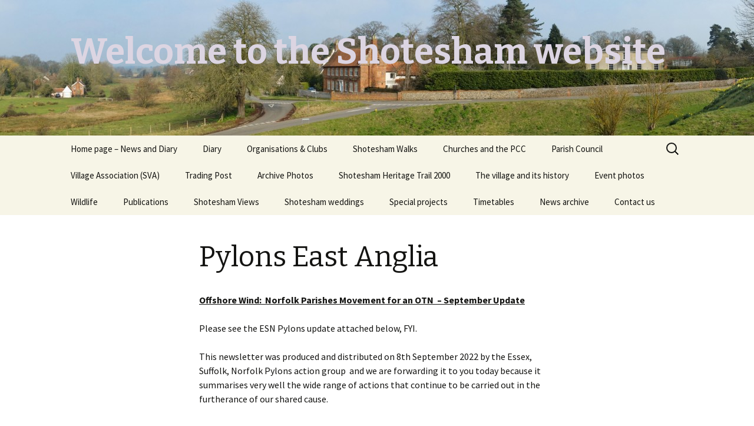

--- FILE ---
content_type: text/html; charset=UTF-8
request_url: http://shotesham.com/15067-2/
body_size: 18422
content:
<!DOCTYPE html>
<!--[if IE 7]>
<html class="ie ie7" lang="en-GB">
<![endif]-->
<!--[if IE 8]>
<html class="ie ie8" lang="en-GB">
<![endif]-->
<!--[if !(IE 7) & !(IE 8)]><!-->
<html lang="en-GB">
<!--<![endif]-->
<head>
	<meta charset="UTF-8">
	<meta name="viewport" content="width=device-width">
	<title>Pylons East Anglia | Welcome to the Shotesham website</title>
	<link rel="profile" href="http://gmpg.org/xfn/11">
	<link rel="pingback" href="http://shotesham.com/xmlrpc.php">
	<!--[if lt IE 9]>
	<script src="http://shotesham.com/wp-content/themes/twentythirteen/js/html5.js"></script>
	<![endif]-->
	<meta name='robots' content='max-image-preview:large' />
	<style>img:is([sizes="auto" i], [sizes^="auto," i]) { contain-intrinsic-size: 3000px 1500px }</style>
	<link rel='dns-prefetch' href='//fonts.googleapis.com' />
<link href='https://fonts.gstatic.com' crossorigin rel='preconnect' />
<link rel="alternate" type="application/rss+xml" title="Welcome to the Shotesham website &raquo; Feed" href="https://shotesham.com/feed/" />
<link rel="alternate" type="application/rss+xml" title="Welcome to the Shotesham website &raquo; Comments Feed" href="https://shotesham.com/comments/feed/" />
<script type="text/javascript">
/* <![CDATA[ */
window._wpemojiSettings = {"baseUrl":"https:\/\/s.w.org\/images\/core\/emoji\/16.0.1\/72x72\/","ext":".png","svgUrl":"https:\/\/s.w.org\/images\/core\/emoji\/16.0.1\/svg\/","svgExt":".svg","source":{"concatemoji":"http:\/\/shotesham.com\/wp-includes\/js\/wp-emoji-release.min.js?ver=6.8.3"}};
/*! This file is auto-generated */
!function(s,n){var o,i,e;function c(e){try{var t={supportTests:e,timestamp:(new Date).valueOf()};sessionStorage.setItem(o,JSON.stringify(t))}catch(e){}}function p(e,t,n){e.clearRect(0,0,e.canvas.width,e.canvas.height),e.fillText(t,0,0);var t=new Uint32Array(e.getImageData(0,0,e.canvas.width,e.canvas.height).data),a=(e.clearRect(0,0,e.canvas.width,e.canvas.height),e.fillText(n,0,0),new Uint32Array(e.getImageData(0,0,e.canvas.width,e.canvas.height).data));return t.every(function(e,t){return e===a[t]})}function u(e,t){e.clearRect(0,0,e.canvas.width,e.canvas.height),e.fillText(t,0,0);for(var n=e.getImageData(16,16,1,1),a=0;a<n.data.length;a++)if(0!==n.data[a])return!1;return!0}function f(e,t,n,a){switch(t){case"flag":return n(e,"\ud83c\udff3\ufe0f\u200d\u26a7\ufe0f","\ud83c\udff3\ufe0f\u200b\u26a7\ufe0f")?!1:!n(e,"\ud83c\udde8\ud83c\uddf6","\ud83c\udde8\u200b\ud83c\uddf6")&&!n(e,"\ud83c\udff4\udb40\udc67\udb40\udc62\udb40\udc65\udb40\udc6e\udb40\udc67\udb40\udc7f","\ud83c\udff4\u200b\udb40\udc67\u200b\udb40\udc62\u200b\udb40\udc65\u200b\udb40\udc6e\u200b\udb40\udc67\u200b\udb40\udc7f");case"emoji":return!a(e,"\ud83e\udedf")}return!1}function g(e,t,n,a){var r="undefined"!=typeof WorkerGlobalScope&&self instanceof WorkerGlobalScope?new OffscreenCanvas(300,150):s.createElement("canvas"),o=r.getContext("2d",{willReadFrequently:!0}),i=(o.textBaseline="top",o.font="600 32px Arial",{});return e.forEach(function(e){i[e]=t(o,e,n,a)}),i}function t(e){var t=s.createElement("script");t.src=e,t.defer=!0,s.head.appendChild(t)}"undefined"!=typeof Promise&&(o="wpEmojiSettingsSupports",i=["flag","emoji"],n.supports={everything:!0,everythingExceptFlag:!0},e=new Promise(function(e){s.addEventListener("DOMContentLoaded",e,{once:!0})}),new Promise(function(t){var n=function(){try{var e=JSON.parse(sessionStorage.getItem(o));if("object"==typeof e&&"number"==typeof e.timestamp&&(new Date).valueOf()<e.timestamp+604800&&"object"==typeof e.supportTests)return e.supportTests}catch(e){}return null}();if(!n){if("undefined"!=typeof Worker&&"undefined"!=typeof OffscreenCanvas&&"undefined"!=typeof URL&&URL.createObjectURL&&"undefined"!=typeof Blob)try{var e="postMessage("+g.toString()+"("+[JSON.stringify(i),f.toString(),p.toString(),u.toString()].join(",")+"));",a=new Blob([e],{type:"text/javascript"}),r=new Worker(URL.createObjectURL(a),{name:"wpTestEmojiSupports"});return void(r.onmessage=function(e){c(n=e.data),r.terminate(),t(n)})}catch(e){}c(n=g(i,f,p,u))}t(n)}).then(function(e){for(var t in e)n.supports[t]=e[t],n.supports.everything=n.supports.everything&&n.supports[t],"flag"!==t&&(n.supports.everythingExceptFlag=n.supports.everythingExceptFlag&&n.supports[t]);n.supports.everythingExceptFlag=n.supports.everythingExceptFlag&&!n.supports.flag,n.DOMReady=!1,n.readyCallback=function(){n.DOMReady=!0}}).then(function(){return e}).then(function(){var e;n.supports.everything||(n.readyCallback(),(e=n.source||{}).concatemoji?t(e.concatemoji):e.wpemoji&&e.twemoji&&(t(e.twemoji),t(e.wpemoji)))}))}((window,document),window._wpemojiSettings);
/* ]]> */
</script>
<link rel='stylesheet' id='mec-select2-style-css' href='http://shotesham.com/wp-content/plugins/modern-events-calendar-lite/assets/packages/select2/select2.min.css?ver=6.2.7.1769144536' type='text/css' media='all' />
<link rel='stylesheet' id='mec-font-icons-css' href='http://shotesham.com/wp-content/plugins/modern-events-calendar-lite/assets/css/iconfonts.css?ver=6.8.3' type='text/css' media='all' />
<link rel='stylesheet' id='mec-frontend-style-css' href='http://shotesham.com/wp-content/plugins/modern-events-calendar-lite/assets/css/frontend.min.css?ver=6.2.7.1769144536' type='text/css' media='all' />
<link rel='stylesheet' id='mec-tooltip-style-css' href='http://shotesham.com/wp-content/plugins/modern-events-calendar-lite/assets/packages/tooltip/tooltip.css?ver=6.8.3' type='text/css' media='all' />
<link rel='stylesheet' id='mec-tooltip-shadow-style-css' href='http://shotesham.com/wp-content/plugins/modern-events-calendar-lite/assets/packages/tooltip/tooltipster-sideTip-shadow.min.css?ver=6.8.3' type='text/css' media='all' />
<link rel='stylesheet' id='featherlight-css' href='http://shotesham.com/wp-content/plugins/modern-events-calendar-lite/assets/packages/featherlight/featherlight.css?ver=6.8.3' type='text/css' media='all' />
<link rel='stylesheet' id='mec-google-fonts-css' href='//fonts.googleapis.com/css?family=Montserrat%3A400%2C700%7CRoboto%3A100%2C300%2C400%2C700&#038;ver=6.8.3' type='text/css' media='all' />
<link rel='stylesheet' id='mec-lity-style-css' href='http://shotesham.com/wp-content/plugins/modern-events-calendar-lite/assets/packages/lity/lity.min.css?ver=6.8.3' type='text/css' media='all' />
<link rel='stylesheet' id='mec-general-calendar-style-css' href='http://shotesham.com/wp-content/plugins/modern-events-calendar-lite/assets/css/mec-general-calendar.css?ver=6.8.3' type='text/css' media='all' />
<style id='wp-emoji-styles-inline-css' type='text/css'>

	img.wp-smiley, img.emoji {
		display: inline !important;
		border: none !important;
		box-shadow: none !important;
		height: 1em !important;
		width: 1em !important;
		margin: 0 0.07em !important;
		vertical-align: -0.1em !important;
		background: none !important;
		padding: 0 !important;
	}
</style>
<link rel='stylesheet' id='wp-block-library-css' href='http://shotesham.com/wp-includes/css/dist/block-library/style.min.css?ver=6.8.3' type='text/css' media='all' />
<style id='wp-block-library-theme-inline-css' type='text/css'>
.wp-block-audio :where(figcaption){color:#555;font-size:13px;text-align:center}.is-dark-theme .wp-block-audio :where(figcaption){color:#ffffffa6}.wp-block-audio{margin:0 0 1em}.wp-block-code{border:1px solid #ccc;border-radius:4px;font-family:Menlo,Consolas,monaco,monospace;padding:.8em 1em}.wp-block-embed :where(figcaption){color:#555;font-size:13px;text-align:center}.is-dark-theme .wp-block-embed :where(figcaption){color:#ffffffa6}.wp-block-embed{margin:0 0 1em}.blocks-gallery-caption{color:#555;font-size:13px;text-align:center}.is-dark-theme .blocks-gallery-caption{color:#ffffffa6}:root :where(.wp-block-image figcaption){color:#555;font-size:13px;text-align:center}.is-dark-theme :root :where(.wp-block-image figcaption){color:#ffffffa6}.wp-block-image{margin:0 0 1em}.wp-block-pullquote{border-bottom:4px solid;border-top:4px solid;color:currentColor;margin-bottom:1.75em}.wp-block-pullquote cite,.wp-block-pullquote footer,.wp-block-pullquote__citation{color:currentColor;font-size:.8125em;font-style:normal;text-transform:uppercase}.wp-block-quote{border-left:.25em solid;margin:0 0 1.75em;padding-left:1em}.wp-block-quote cite,.wp-block-quote footer{color:currentColor;font-size:.8125em;font-style:normal;position:relative}.wp-block-quote:where(.has-text-align-right){border-left:none;border-right:.25em solid;padding-left:0;padding-right:1em}.wp-block-quote:where(.has-text-align-center){border:none;padding-left:0}.wp-block-quote.is-large,.wp-block-quote.is-style-large,.wp-block-quote:where(.is-style-plain){border:none}.wp-block-search .wp-block-search__label{font-weight:700}.wp-block-search__button{border:1px solid #ccc;padding:.375em .625em}:where(.wp-block-group.has-background){padding:1.25em 2.375em}.wp-block-separator.has-css-opacity{opacity:.4}.wp-block-separator{border:none;border-bottom:2px solid;margin-left:auto;margin-right:auto}.wp-block-separator.has-alpha-channel-opacity{opacity:1}.wp-block-separator:not(.is-style-wide):not(.is-style-dots){width:100px}.wp-block-separator.has-background:not(.is-style-dots){border-bottom:none;height:1px}.wp-block-separator.has-background:not(.is-style-wide):not(.is-style-dots){height:2px}.wp-block-table{margin:0 0 1em}.wp-block-table td,.wp-block-table th{word-break:normal}.wp-block-table :where(figcaption){color:#555;font-size:13px;text-align:center}.is-dark-theme .wp-block-table :where(figcaption){color:#ffffffa6}.wp-block-video :where(figcaption){color:#555;font-size:13px;text-align:center}.is-dark-theme .wp-block-video :where(figcaption){color:#ffffffa6}.wp-block-video{margin:0 0 1em}:root :where(.wp-block-template-part.has-background){margin-bottom:0;margin-top:0;padding:1.25em 2.375em}
</style>
<style id='classic-theme-styles-inline-css' type='text/css'>
/*! This file is auto-generated */
.wp-block-button__link{color:#fff;background-color:#32373c;border-radius:9999px;box-shadow:none;text-decoration:none;padding:calc(.667em + 2px) calc(1.333em + 2px);font-size:1.125em}.wp-block-file__button{background:#32373c;color:#fff;text-decoration:none}
</style>
<style id='global-styles-inline-css' type='text/css'>
:root{--wp--preset--aspect-ratio--square: 1;--wp--preset--aspect-ratio--4-3: 4/3;--wp--preset--aspect-ratio--3-4: 3/4;--wp--preset--aspect-ratio--3-2: 3/2;--wp--preset--aspect-ratio--2-3: 2/3;--wp--preset--aspect-ratio--16-9: 16/9;--wp--preset--aspect-ratio--9-16: 9/16;--wp--preset--color--black: #000000;--wp--preset--color--cyan-bluish-gray: #abb8c3;--wp--preset--color--white: #fff;--wp--preset--color--pale-pink: #f78da7;--wp--preset--color--vivid-red: #cf2e2e;--wp--preset--color--luminous-vivid-orange: #ff6900;--wp--preset--color--luminous-vivid-amber: #fcb900;--wp--preset--color--light-green-cyan: #7bdcb5;--wp--preset--color--vivid-green-cyan: #00d084;--wp--preset--color--pale-cyan-blue: #8ed1fc;--wp--preset--color--vivid-cyan-blue: #0693e3;--wp--preset--color--vivid-purple: #9b51e0;--wp--preset--color--dark-gray: #141412;--wp--preset--color--red: #bc360a;--wp--preset--color--medium-orange: #db572f;--wp--preset--color--light-orange: #ea9629;--wp--preset--color--yellow: #fbca3c;--wp--preset--color--dark-brown: #220e10;--wp--preset--color--medium-brown: #722d19;--wp--preset--color--light-brown: #eadaa6;--wp--preset--color--beige: #e8e5ce;--wp--preset--color--off-white: #f7f5e7;--wp--preset--gradient--vivid-cyan-blue-to-vivid-purple: linear-gradient(135deg,rgba(6,147,227,1) 0%,rgb(155,81,224) 100%);--wp--preset--gradient--light-green-cyan-to-vivid-green-cyan: linear-gradient(135deg,rgb(122,220,180) 0%,rgb(0,208,130) 100%);--wp--preset--gradient--luminous-vivid-amber-to-luminous-vivid-orange: linear-gradient(135deg,rgba(252,185,0,1) 0%,rgba(255,105,0,1) 100%);--wp--preset--gradient--luminous-vivid-orange-to-vivid-red: linear-gradient(135deg,rgba(255,105,0,1) 0%,rgb(207,46,46) 100%);--wp--preset--gradient--very-light-gray-to-cyan-bluish-gray: linear-gradient(135deg,rgb(238,238,238) 0%,rgb(169,184,195) 100%);--wp--preset--gradient--cool-to-warm-spectrum: linear-gradient(135deg,rgb(74,234,220) 0%,rgb(151,120,209) 20%,rgb(207,42,186) 40%,rgb(238,44,130) 60%,rgb(251,105,98) 80%,rgb(254,248,76) 100%);--wp--preset--gradient--blush-light-purple: linear-gradient(135deg,rgb(255,206,236) 0%,rgb(152,150,240) 100%);--wp--preset--gradient--blush-bordeaux: linear-gradient(135deg,rgb(254,205,165) 0%,rgb(254,45,45) 50%,rgb(107,0,62) 100%);--wp--preset--gradient--luminous-dusk: linear-gradient(135deg,rgb(255,203,112) 0%,rgb(199,81,192) 50%,rgb(65,88,208) 100%);--wp--preset--gradient--pale-ocean: linear-gradient(135deg,rgb(255,245,203) 0%,rgb(182,227,212) 50%,rgb(51,167,181) 100%);--wp--preset--gradient--electric-grass: linear-gradient(135deg,rgb(202,248,128) 0%,rgb(113,206,126) 100%);--wp--preset--gradient--midnight: linear-gradient(135deg,rgb(2,3,129) 0%,rgb(40,116,252) 100%);--wp--preset--font-size--small: 13px;--wp--preset--font-size--medium: 20px;--wp--preset--font-size--large: 36px;--wp--preset--font-size--x-large: 42px;--wp--preset--spacing--20: 0.44rem;--wp--preset--spacing--30: 0.67rem;--wp--preset--spacing--40: 1rem;--wp--preset--spacing--50: 1.5rem;--wp--preset--spacing--60: 2.25rem;--wp--preset--spacing--70: 3.38rem;--wp--preset--spacing--80: 5.06rem;--wp--preset--shadow--natural: 6px 6px 9px rgba(0, 0, 0, 0.2);--wp--preset--shadow--deep: 12px 12px 50px rgba(0, 0, 0, 0.4);--wp--preset--shadow--sharp: 6px 6px 0px rgba(0, 0, 0, 0.2);--wp--preset--shadow--outlined: 6px 6px 0px -3px rgba(255, 255, 255, 1), 6px 6px rgba(0, 0, 0, 1);--wp--preset--shadow--crisp: 6px 6px 0px rgba(0, 0, 0, 1);}:where(.is-layout-flex){gap: 0.5em;}:where(.is-layout-grid){gap: 0.5em;}body .is-layout-flex{display: flex;}.is-layout-flex{flex-wrap: wrap;align-items: center;}.is-layout-flex > :is(*, div){margin: 0;}body .is-layout-grid{display: grid;}.is-layout-grid > :is(*, div){margin: 0;}:where(.wp-block-columns.is-layout-flex){gap: 2em;}:where(.wp-block-columns.is-layout-grid){gap: 2em;}:where(.wp-block-post-template.is-layout-flex){gap: 1.25em;}:where(.wp-block-post-template.is-layout-grid){gap: 1.25em;}.has-black-color{color: var(--wp--preset--color--black) !important;}.has-cyan-bluish-gray-color{color: var(--wp--preset--color--cyan-bluish-gray) !important;}.has-white-color{color: var(--wp--preset--color--white) !important;}.has-pale-pink-color{color: var(--wp--preset--color--pale-pink) !important;}.has-vivid-red-color{color: var(--wp--preset--color--vivid-red) !important;}.has-luminous-vivid-orange-color{color: var(--wp--preset--color--luminous-vivid-orange) !important;}.has-luminous-vivid-amber-color{color: var(--wp--preset--color--luminous-vivid-amber) !important;}.has-light-green-cyan-color{color: var(--wp--preset--color--light-green-cyan) !important;}.has-vivid-green-cyan-color{color: var(--wp--preset--color--vivid-green-cyan) !important;}.has-pale-cyan-blue-color{color: var(--wp--preset--color--pale-cyan-blue) !important;}.has-vivid-cyan-blue-color{color: var(--wp--preset--color--vivid-cyan-blue) !important;}.has-vivid-purple-color{color: var(--wp--preset--color--vivid-purple) !important;}.has-black-background-color{background-color: var(--wp--preset--color--black) !important;}.has-cyan-bluish-gray-background-color{background-color: var(--wp--preset--color--cyan-bluish-gray) !important;}.has-white-background-color{background-color: var(--wp--preset--color--white) !important;}.has-pale-pink-background-color{background-color: var(--wp--preset--color--pale-pink) !important;}.has-vivid-red-background-color{background-color: var(--wp--preset--color--vivid-red) !important;}.has-luminous-vivid-orange-background-color{background-color: var(--wp--preset--color--luminous-vivid-orange) !important;}.has-luminous-vivid-amber-background-color{background-color: var(--wp--preset--color--luminous-vivid-amber) !important;}.has-light-green-cyan-background-color{background-color: var(--wp--preset--color--light-green-cyan) !important;}.has-vivid-green-cyan-background-color{background-color: var(--wp--preset--color--vivid-green-cyan) !important;}.has-pale-cyan-blue-background-color{background-color: var(--wp--preset--color--pale-cyan-blue) !important;}.has-vivid-cyan-blue-background-color{background-color: var(--wp--preset--color--vivid-cyan-blue) !important;}.has-vivid-purple-background-color{background-color: var(--wp--preset--color--vivid-purple) !important;}.has-black-border-color{border-color: var(--wp--preset--color--black) !important;}.has-cyan-bluish-gray-border-color{border-color: var(--wp--preset--color--cyan-bluish-gray) !important;}.has-white-border-color{border-color: var(--wp--preset--color--white) !important;}.has-pale-pink-border-color{border-color: var(--wp--preset--color--pale-pink) !important;}.has-vivid-red-border-color{border-color: var(--wp--preset--color--vivid-red) !important;}.has-luminous-vivid-orange-border-color{border-color: var(--wp--preset--color--luminous-vivid-orange) !important;}.has-luminous-vivid-amber-border-color{border-color: var(--wp--preset--color--luminous-vivid-amber) !important;}.has-light-green-cyan-border-color{border-color: var(--wp--preset--color--light-green-cyan) !important;}.has-vivid-green-cyan-border-color{border-color: var(--wp--preset--color--vivid-green-cyan) !important;}.has-pale-cyan-blue-border-color{border-color: var(--wp--preset--color--pale-cyan-blue) !important;}.has-vivid-cyan-blue-border-color{border-color: var(--wp--preset--color--vivid-cyan-blue) !important;}.has-vivid-purple-border-color{border-color: var(--wp--preset--color--vivid-purple) !important;}.has-vivid-cyan-blue-to-vivid-purple-gradient-background{background: var(--wp--preset--gradient--vivid-cyan-blue-to-vivid-purple) !important;}.has-light-green-cyan-to-vivid-green-cyan-gradient-background{background: var(--wp--preset--gradient--light-green-cyan-to-vivid-green-cyan) !important;}.has-luminous-vivid-amber-to-luminous-vivid-orange-gradient-background{background: var(--wp--preset--gradient--luminous-vivid-amber-to-luminous-vivid-orange) !important;}.has-luminous-vivid-orange-to-vivid-red-gradient-background{background: var(--wp--preset--gradient--luminous-vivid-orange-to-vivid-red) !important;}.has-very-light-gray-to-cyan-bluish-gray-gradient-background{background: var(--wp--preset--gradient--very-light-gray-to-cyan-bluish-gray) !important;}.has-cool-to-warm-spectrum-gradient-background{background: var(--wp--preset--gradient--cool-to-warm-spectrum) !important;}.has-blush-light-purple-gradient-background{background: var(--wp--preset--gradient--blush-light-purple) !important;}.has-blush-bordeaux-gradient-background{background: var(--wp--preset--gradient--blush-bordeaux) !important;}.has-luminous-dusk-gradient-background{background: var(--wp--preset--gradient--luminous-dusk) !important;}.has-pale-ocean-gradient-background{background: var(--wp--preset--gradient--pale-ocean) !important;}.has-electric-grass-gradient-background{background: var(--wp--preset--gradient--electric-grass) !important;}.has-midnight-gradient-background{background: var(--wp--preset--gradient--midnight) !important;}.has-small-font-size{font-size: var(--wp--preset--font-size--small) !important;}.has-medium-font-size{font-size: var(--wp--preset--font-size--medium) !important;}.has-large-font-size{font-size: var(--wp--preset--font-size--large) !important;}.has-x-large-font-size{font-size: var(--wp--preset--font-size--x-large) !important;}
:where(.wp-block-post-template.is-layout-flex){gap: 1.25em;}:where(.wp-block-post-template.is-layout-grid){gap: 1.25em;}
:where(.wp-block-columns.is-layout-flex){gap: 2em;}:where(.wp-block-columns.is-layout-grid){gap: 2em;}
:root :where(.wp-block-pullquote){font-size: 1.5em;line-height: 1.6;}
</style>
<link rel='stylesheet' id='contact-form-7-css' href='http://shotesham.com/wp-content/plugins/contact-form-7/includes/css/styles.css?ver=6.1.4' type='text/css' media='all' />
<link rel='stylesheet' id='hsa-front-css' href='http://shotesham.com/wp-content/plugins/horizontal-scrolling-announcement/css/hsa_front.css?ver=6.8.3' type='text/css' media='all' />
<link rel='stylesheet' id='twentythirteen-fonts-css' href='https://fonts.googleapis.com/css?family=Source+Sans+Pro%3A300%2C400%2C700%2C300italic%2C400italic%2C700italic%7CBitter%3A400%2C700&#038;subset=latin%2Clatin-ext' type='text/css' media='all' />
<link rel='stylesheet' id='genericons-css' href='http://shotesham.com/wp-content/themes/twentythirteen/genericons/genericons.css?ver=3.0.3' type='text/css' media='all' />
<link rel='stylesheet' id='twentythirteen-style-css' href='http://shotesham.com/wp-content/themes/twentythirteen/style.css?ver=2013-07-18' type='text/css' media='all' />
<link rel='stylesheet' id='twentythirteen-block-style-css' href='http://shotesham.com/wp-content/themes/twentythirteen/css/blocks.css?ver=2018-12-30' type='text/css' media='all' />
<!--[if lt IE 9]>
<link rel='stylesheet' id='twentythirteen-ie-css' href='http://shotesham.com/wp-content/themes/twentythirteen/css/ie.css?ver=2013-07-18' type='text/css' media='all' />
<![endif]-->
<link rel='stylesheet' id='jq_ui_css-css' href='http://shotesham.com/wp-content/plugins/ajax-event-calendar/css/jquery-ui-1.8.16.custom.css?ver=1.8.16' type='text/css' media='all' />
<link rel='stylesheet' id='custom-css' href='http://shotesham.com/wp-content/plugins/ajax-event-calendar/css/custom.css?ver=1.0.4' type='text/css' media='all' />
<script type="text/javascript" src="http://shotesham.com/wp-includes/js/jquery/jquery.min.js?ver=3.7.1" id="jquery-core-js"></script>
<script type="text/javascript" src="http://shotesham.com/wp-includes/js/jquery/jquery-migrate.min.js?ver=3.4.1" id="jquery-migrate-js"></script>
<script type="text/javascript" src="http://shotesham.com/wp-content/plugins/modern-events-calendar-lite/assets/js/mec-general-calendar.js?ver=6.2.7.1769144536" id="mec-general-calendar-script-js"></script>
<script type="text/javascript" id="mec-frontend-script-js-extra">
/* <![CDATA[ */
var mecdata = {"day":"day","days":"days","hour":"hour","hours":"hours","minute":"minute","minutes":"minutes","second":"second","seconds":"seconds","elementor_edit_mode":"no","recapcha_key":"","ajax_url":"https:\/\/shotesham.com\/wp-admin\/admin-ajax.php","fes_nonce":"8b151553b8","current_year":"2026","current_month":"01","datepicker_format":"yy-mm-dd"};
/* ]]> */
</script>
<script type="text/javascript" src="http://shotesham.com/wp-content/plugins/modern-events-calendar-lite/assets/js/frontend.js?ver=6.2.7.1769144536" id="mec-frontend-script-js"></script>
<script type="text/javascript" src="http://shotesham.com/wp-content/plugins/modern-events-calendar-lite/assets/js/events.js?ver=6.2.7.1769144536" id="mec-events-script-js"></script>
<link rel="https://api.w.org/" href="https://shotesham.com/wp-json/" /><link rel="alternate" title="JSON" type="application/json" href="https://shotesham.com/wp-json/wp/v2/pages/15067" /><link rel="EditURI" type="application/rsd+xml" title="RSD" href="https://shotesham.com/xmlrpc.php?rsd" />
<meta name="generator" content="WordPress 6.8.3" />
<link rel="canonical" href="https://shotesham.com/15067-2/" />
<link rel='shortlink' href='https://shotesham.com/?p=15067' />
<link rel="alternate" title="oEmbed (JSON)" type="application/json+oembed" href="https://shotesham.com/wp-json/oembed/1.0/embed?url=https%3A%2F%2Fshotesham.com%2F15067-2%2F" />
<link rel="alternate" title="oEmbed (XML)" type="text/xml+oembed" href="https://shotesham.com/wp-json/oembed/1.0/embed?url=https%3A%2F%2Fshotesham.com%2F15067-2%2F&#038;format=xml" />
	<style type="text/css" id="twentythirteen-header-css">
		.site-header {
		background: url(http://shotesham.com/wp-content/uploads/cropped-DSCF3373.jpg) no-repeat scroll top;
		background-size: 1600px auto;
	}
	@media (max-width: 767px) {
		.site-header {
			background-size: 768px auto;
		}
	}
	@media (max-width: 359px) {
		.site-header {
			background-size: 360px auto;
		}
	}
				.site-title,
		.site-description {
			color: #dcd5e2;
		}
		</style>
	</head>

<body class="wp-singular page-template-default page page-id-15067 wp-embed-responsive wp-theme-twentythirteen no-avatars">
		<div id="page" class="hfeed site">
		<header id="masthead" class="site-header" role="banner">
			<a class="home-link" href="https://shotesham.com/" title="Welcome to the Shotesham website" rel="home">
				<h1 class="site-title">Welcome to the Shotesham website</h1>
				<h2 class="site-description"></h2>
			</a>

			<div id="navbar" class="navbar">
				<nav id="site-navigation" class="navigation main-navigation" role="navigation">
					<button class="menu-toggle">Menu</button>
					<a class="screen-reader-text skip-link" href="#content" title="Skip to content">Skip to content</a>
					<div class="menu-latest-menu-container"><ul id="primary-menu" class="nav-menu"><li id="menu-item-180" class="menu-item menu-item-type-post_type menu-item-object-page menu-item-home menu-item-180"><a href="https://shotesham.com/">Home page – News and Diary</a></li>
<li id="menu-item-4734" class="menu-item menu-item-type-post_type menu-item-object-page menu-item-4734"><a href="https://shotesham.com/calendar/">Diary</a></li>
<li id="menu-item-175" class="menu-item menu-item-type-post_type menu-item-object-page menu-item-has-children menu-item-175"><a href="https://shotesham.com/organisations-clubs/">Organisations &#038; Clubs</a>
<ul class="sub-menu">
	<li id="menu-item-177" class="menu-item menu-item-type-post_type menu-item-object-page menu-item-177"><a href="https://shotesham.com/art-group/">Art Group</a></li>
	<li id="menu-item-179" class="menu-item menu-item-type-post_type menu-item-object-page menu-item-179"><a href="https://shotesham.com/bowls-club/">Shotesham Bowls Club</a></li>
	<li id="menu-item-176" class="menu-item menu-item-type-post_type menu-item-object-page menu-item-176"><a href="https://shotesham.com/conservation-group/">Conservation Group</a></li>
	<li id="menu-item-1365" class="menu-item menu-item-type-post_type menu-item-object-page menu-item-1365"><a href="https://shotesham.com/cross-stitch/">Cross Stitch</a></li>
	<li id="menu-item-1195" class="menu-item menu-item-type-post_type menu-item-object-page menu-item-1195"><a href="https://shotesham.com/garden-group/">Garden Group</a></li>
	<li id="menu-item-2041" class="menu-item menu-item-type-post_type menu-item-object-page menu-item-2041"><a href="https://shotesham.com/2021-2/">Patchwork and Quilting Group</a></li>
	<li id="menu-item-2477" class="menu-item menu-item-type-post_type menu-item-object-page menu-item-2477"><a href="https://shotesham.com/table-tennis-club/">Table Tennis club</a></li>
	<li id="menu-item-952" class="menu-item menu-item-type-post_type menu-item-object-page menu-item-952"><a href="https://shotesham.com/walking-group/">Walking Group</a></li>
</ul>
</li>
<li id="menu-item-5286" class="menu-item menu-item-type-post_type menu-item-object-page menu-item-5286"><a href="https://shotesham.com/walks/">Shotesham Walks</a></li>
<li id="menu-item-436" class="menu-item menu-item-type-post_type menu-item-object-page menu-item-has-children menu-item-436"><a href="https://shotesham.com/the-churches-and-the-pcc/">Churches and the PCC</a>
<ul class="sub-menu">
	<li id="menu-item-588" class="menu-item menu-item-type-post_type menu-item-object-page menu-item-has-children menu-item-588"><a href="https://shotesham.com/all-saints-church/">All Saints Church</a>
	<ul class="sub-menu">
		<li id="menu-item-634" class="menu-item menu-item-type-post_type menu-item-object-page menu-item-634"><a href="https://shotesham.com/all-saints-church-history/">All Saints Church history</a></li>
		<li id="menu-item-3385" class="menu-item menu-item-type-post_type menu-item-object-page menu-item-3385"><a href="https://shotesham.com/all-saints-church-graveyard-register/">All Saints’ church graveyard register</a></li>
		<li id="menu-item-976" class="menu-item menu-item-type-post_type menu-item-object-page menu-item-976"><a href="https://shotesham.com/all-saints-bells/">All Saints’ bells</a></li>
	</ul>
</li>
	<li id="menu-item-591" class="menu-item menu-item-type-post_type menu-item-object-page menu-item-has-children menu-item-591"><a href="https://shotesham.com/st-marys-church-history/">St Marys Church history</a>
	<ul class="sub-menu">
		<li id="menu-item-4626" class="menu-item menu-item-type-post_type menu-item-object-page menu-item-4626"><a href="https://shotesham.com/renewal-of-the-altar-kneeler-at-st-marys-church/">Renewal of the tapestry kneelers at St Mary’s Church</a></li>
		<li id="menu-item-3058" class="menu-item menu-item-type-post_type menu-item-object-page menu-item-3058"><a href="https://shotesham.com/st-marys-church-graveyard-register/">St Mary’s Church Graveyard Register</a></li>
	</ul>
</li>
	<li id="menu-item-15134" class="menu-item menu-item-type-custom menu-item-object-custom menu-item-has-children menu-item-15134"><a href="https://shotesham.com/st-martins-church/">St Martin&#8217;s Church</a>
	<ul class="sub-menu">
		<li id="menu-item-15441" class="menu-item menu-item-type-custom menu-item-object-custom menu-item-15441"><a href="https://www.youtube.com/watch?v=iMfP1tx642g">Video – The ruins at the end of the 20th century</a></li>
		<li id="menu-item-15141" class="menu-item menu-item-type-custom menu-item-object-custom menu-item-15141"><a href="https://shotesham.com/history-and-interpretation/">History and Interpretation</a></li>
		<li id="menu-item-15133" class="menu-item menu-item-type-custom menu-item-object-custom menu-item-15133"><a href="https://shotesham.com/wp-content/uploads/Ruin-of-St-Martins-church.pdf">2010 Clear Up</a></li>
		<li id="menu-item-15140" class="menu-item menu-item-type-custom menu-item-object-custom menu-item-15140"><a href="https://shotesham.com/wp-content/uploads/Shotesham-past-present-and-future-evaluation.pdf">Volunteers at work 2022</a></li>
	</ul>
</li>
</ul>
</li>
<li id="menu-item-173" class="menu-item menu-item-type-post_type menu-item-object-page menu-item-has-children menu-item-173"><a href="https://shotesham.com/parish-council/">Parish Council</a>
<ul class="sub-menu">
	<li id="menu-item-1185" class="menu-item menu-item-type-post_type menu-item-object-page menu-item-1185"><a href="https://shotesham.com/how-the-pc-works/">How the PC works</a></li>
	<li id="menu-item-5299" class="menu-item menu-item-type-post_type menu-item-object-page menu-item-5299"><a href="https://shotesham.com/parish-council-agenda-for-next-meeting/">Parish Council agenda</a></li>
	<li id="menu-item-566" class="menu-item menu-item-type-post_type menu-item-object-page menu-item-566"><a href="https://shotesham.com/parish-council-minutes/">Parish Council minutes</a></li>
	<li id="menu-item-906" class="menu-item menu-item-type-post_type menu-item-object-page menu-item-906"><a href="https://shotesham.com/list-of-councillors/">List of Councillors</a></li>
	<li id="menu-item-911" class="menu-item menu-item-type-post_type menu-item-object-page menu-item-911"><a href="https://shotesham.com/contact-the-parish-council/">Contact the Parish Council.</a></li>
	<li id="menu-item-9957" class="menu-item menu-item-type-post_type menu-item-object-page menu-item-9957"><a href="https://shotesham.com/parish-council-finances/">Parish Council Finances</a></li>
</ul>
</li>
<li id="menu-item-613" class="menu-item menu-item-type-post_type menu-item-object-page menu-item-613"><a href="https://shotesham.com/village-association-sva/">Village Association (SVA)</a></li>
<li id="menu-item-4643" class="menu-item menu-item-type-post_type menu-item-object-page menu-item-4643"><a href="https://shotesham.com/shotesham-trading-post-items-available/">Trading Post</a></li>
<li id="menu-item-3271" class="menu-item menu-item-type-post_type menu-item-object-page menu-item-3271"><a href="https://shotesham.com/photographs-of-shotesham-old-and-new/">Archive Photos</a></li>
<li id="menu-item-2198" class="menu-item menu-item-type-post_type menu-item-object-page menu-item-2198"><a href="https://shotesham.com/shotesham-heritage-trail/">Shotesham Heritage Trail 2000</a></li>
<li id="menu-item-174" class="menu-item menu-item-type-post_type menu-item-object-page menu-item-has-children menu-item-174"><a href="https://shotesham.com/village-history/">The village and its history</a>
<ul class="sub-menu">
	<li id="menu-item-13405" class="menu-item menu-item-type-post_type menu-item-object-page menu-item-has-children menu-item-13405"><a href="https://shotesham.com/memories-of-village-life/">Memories of Village Life</a>
	<ul class="sub-menu">
		<li id="menu-item-13404" class="menu-item menu-item-type-post_type menu-item-object-page menu-item-13404"><a href="https://shotesham.com/http-shotesham-com-wp-content-uploads-ray-fishers-memoirs-1-pdf/">Raymond Fisher Memoir</a></li>
		<li id="menu-item-13402" class="menu-item menu-item-type-post_type menu-item-object-page menu-item-13402"><a href="https://shotesham.com/http-shotesham-com-wp-content-uploads-malcolm-anderson-memories-of-shotesham-pdf/">Malcolm Anderson Memoir</a></li>
	</ul>
</li>
	<li id="menu-item-3896" class="menu-item menu-item-type-post_type menu-item-object-page menu-item-3896"><a href="https://shotesham.com/the-shotesham-weavers/">The Shotesham Weavers</a></li>
	<li id="menu-item-2667" class="menu-item menu-item-type-post_type menu-item-object-page menu-item-2667"><a href="https://shotesham.com/a-brief-history-of-shotesham/">A Brief History of Shotesham</a></li>
	<li id="menu-item-571" class="menu-item menu-item-type-post_type menu-item-object-page menu-item-571"><a href="https://shotesham.com/benjamin-gooch-founder-of-the-nn/">Benjamin Gooch, founder of the N&#038;N</a></li>
	<li id="menu-item-577" class="menu-item menu-item-type-post_type menu-item-object-page menu-item-has-children menu-item-577"><a href="https://shotesham.com/shotesham-war-memorial/">Shotesham War Memorial</a>
	<ul class="sub-menu">
		<li id="menu-item-13418" class="menu-item menu-item-type-post_type menu-item-object-page menu-item-13418"><a href="https://shotesham.com/ww2-roll-of-honour/">WW2 Roll of Honour</a></li>
		<li id="menu-item-13470" class="menu-item menu-item-type-post_type menu-item-object-page menu-item-13470"><a href="https://shotesham.com/memories-of-ve-day-1945/">Memories of VE Day 1945</a></li>
		<li id="menu-item-1177" class="menu-item menu-item-type-post_type menu-item-object-page menu-item-1177"><a href="https://shotesham.com/the-shotesham-v2-rocket/">The Shotesham V2 Rocket</a></li>
	</ul>
</li>
</ul>
</li>
<li id="menu-item-171" class="menu-item menu-item-type-post_type menu-item-object-page menu-item-has-children menu-item-171"><a href="https://shotesham.com/event-photos/">Event photos</a>
<ul class="sub-menu">
	<li id="menu-item-1224" class="menu-item menu-item-type-post_type menu-item-object-page menu-item-1224"><a href="https://shotesham.com/2014-photos/">Event photos 2014</a></li>
	<li id="menu-item-3268" class="menu-item menu-item-type-post_type menu-item-object-page menu-item-3268"><a href="https://shotesham.com/event-photos-2015/">Event Photos 2015</a></li>
	<li id="menu-item-4771" class="menu-item menu-item-type-post_type menu-item-object-page menu-item-4771"><a href="https://shotesham.com/event-photos-2016/">Event photos 2016</a></li>
	<li id="menu-item-8558" class="menu-item menu-item-type-post_type menu-item-object-page menu-item-8558"><a href="https://shotesham.com/2017-2/">Event Photos 2017</a></li>
	<li id="menu-item-8608" class="menu-item menu-item-type-post_type menu-item-object-page menu-item-8608"><a href="https://shotesham.com/photos-2018/">Event Photos 2018</a></li>
</ul>
</li>
<li id="menu-item-559" class="menu-item menu-item-type-post_type menu-item-object-page menu-item-has-children menu-item-559"><a href="https://shotesham.com/wildlife/">Wildlife</a>
<ul class="sub-menu">
	<li id="menu-item-700" class="menu-item menu-item-type-post_type menu-item-object-page menu-item-700"><a href="https://shotesham.com/butterflies-you-may-see/">Butterflies you may see</a></li>
	<li id="menu-item-2326" class="menu-item menu-item-type-post_type menu-item-object-page menu-item-2326"><a href="https://shotesham.com/dragons-damsels/">Dragons &#038; Damsels</a></li>
	<li id="menu-item-1360" class="menu-item menu-item-type-post_type menu-item-object-page menu-item-1360"><a href="https://shotesham.com/wildlife-photos-from-around-the-parish/">Shotesham wildlife photos</a></li>
	<li id="menu-item-774" class="menu-item menu-item-type-post_type menu-item-object-page menu-item-774"><a href="https://shotesham.com/wildlife-survey-reports-2000-and-2010/">Wildlife survey reports 2000 and 2010</a></li>
</ul>
</li>
<li id="menu-item-629" class="menu-item menu-item-type-post_type menu-item-object-page menu-item-has-children menu-item-629"><a href="https://shotesham.com/publications/">Publications</a>
<ul class="sub-menu">
	<li id="menu-item-15183" class="menu-item menu-item-type-custom menu-item-object-custom menu-item-15183"><a href="https://shotesham.com/contact/">Contact</a></li>
	<li id="menu-item-15998" class="menu-item menu-item-type-post_type menu-item-object-page menu-item-15998"><a href="https://shotesham.com/shotesham-trade-directory/">Trade Directory</a></li>
	<li id="menu-item-1323" class="menu-item menu-item-type-post_type menu-item-object-page menu-item-1323"><a href="https://shotesham.com/shotesham-times-back-issues/">“Shotesham Times” back issues</a></li>
	<li id="menu-item-4625" class="menu-item menu-item-type-post_type menu-item-object-page menu-item-4625"><a href="https://shotesham.com/renewal-of-the-altar-kneeler-at-st-marys-church/">Renewal of the tapestry kneelers at St Mary’s Church</a></li>
</ul>
</li>
<li id="menu-item-2004" class="menu-item menu-item-type-post_type menu-item-object-page menu-item-2004"><a href="https://shotesham.com/views-of-shotesham/">Shotesham Views</a></li>
<li id="menu-item-1435" class="menu-item menu-item-type-post_type menu-item-object-page menu-item-1435"><a href="https://shotesham.com/weddings/">Shotesham weddings</a></li>
<li id="menu-item-850" class="menu-item menu-item-type-post_type menu-item-object-page menu-item-has-children menu-item-850"><a href="https://shotesham.com/special-projects/">Special projects</a>
<ul class="sub-menu">
	<li id="menu-item-4624" class="menu-item menu-item-type-post_type menu-item-object-page menu-item-4624"><a href="https://shotesham.com/renewal-of-the-altar-kneeler-at-st-marys-church/">Renewal of the tapestry kneelers at St Mary’s Church</a></li>
	<li id="menu-item-1101" class="menu-item menu-item-type-post_type menu-item-object-page menu-item-1101"><a href="https://shotesham.com/war-memorial-restoration/">Restoration of the War Memorial 2008-10</a></li>
	<li id="menu-item-3386" class="menu-item menu-item-type-post_type menu-item-object-page menu-item-3386"><a href="https://shotesham.com/all-saints-church-graveyard-register/">All Saints’ church graveyard register</a></li>
</ul>
</li>
<li id="menu-item-2762" class="menu-item menu-item-type-post_type menu-item-object-page menu-item-2762"><a href="https://shotesham.com/bus-timetable/">Timetables</a></li>
<li id="menu-item-4634" class="menu-item menu-item-type-post_type menu-item-object-page menu-item-4634"><a href="https://shotesham.com/news-archive-2/">News archive</a></li>
<li id="menu-item-727" class="menu-item menu-item-type-post_type menu-item-object-page menu-item-727"><a href="https://shotesham.com/contact-us/">Contact us</a></li>
</ul></div>					<form role="search" method="get" class="search-form" action="https://shotesham.com/">
				<label>
					<span class="screen-reader-text">Search for:</span>
					<input type="search" class="search-field" placeholder="Search &hellip;" value="" name="s" />
				</label>
				<input type="submit" class="search-submit" value="Search" />
			</form>				</nav><!-- #site-navigation -->
			</div><!-- #navbar -->
		</header><!-- #masthead -->

		<div id="main" class="site-main">

	<div id="primary" class="content-area">
		<div id="content" class="site-content" role="main">

						
				<article id="post-15067" class="post-15067 page type-page status-publish hentry">
					<header class="entry-header">
						
						<h1 class="entry-title">Pylons East Anglia</h1>
					</header><!-- .entry-header -->

					<div class="entry-content">
						<div class=""><u class=""><b class="">Offshore Wind: &nbsp;Norfolk Parishes Movement for an OTN &nbsp;&#8211; September Update</b></u></div>
<div class="">&nbsp;</div>
<div class="">Please see the ESN Pylons update attached below, FYI.</div>
<div class="">&nbsp;</div>
<div class="">This newsletter was produced and distributed on 8th September 2022 by the Essex, Suffolk, Norfolk Pylons action group &nbsp;and we are forwarding it to you today because it summarises very well the wide range of actions that continue to be carried out in the furtherance of our shared cause.</div>
<div class="">&nbsp;</div>
<div class="">Several people active in the Norfolk Parish Movement for an OTN are working closely now with the ESN Pylons team and pooling our experience, information and resources.</div>
<div class="">&nbsp;</div>
<div class="">No one is under any illusion as to the difficulties we continue to face, but neither is anyone prepared to walk away from this huge issue.&nbsp;</div>
<div class="">&nbsp;</div>
<div class="">In terms of the situation here in Norfolk: &nbsp;the announcement was made on September 5th that <b class="">Equinor have finally submitted an application for a Development Consent Order (DCO) to the Planning Inspectorate (PINS) for their Sheringham and Dudgeon Extension Projects (SEP/DEP)</b>. Assuming that PINS accepts the application for consideration, then the public examination will commence in the coming weeks with the <b class="">Preliminary Meeting,</b> which will most likely take place in Norwich, and will then be followed by 6 months of public hearings and deadlines for written submissions.</div>
<div class="">&nbsp;</div>
<div class=""><b class="">All Parish Councils and members of the public can participate in the process &nbsp;&#8211; &nbsp;but <u class="">you do have to register</u>, at the appropriate time.</b></div>
<div class="">&nbsp;</div>
<div class="">We would like to encourage all Parish Councils, and especially those who are closely affected by the SEP/DEP cable route, to consider taking the following actions:</div>
<div class="">&nbsp;</div>
<div class="">1. <b class="">Subscribe to the PINS website</b>, for regular updates on all developments in the SEP/DEP planning process. &nbsp;Simply google &#8220;National Infrastructure Planning”, &nbsp;type &#8220;Sheringham and Dudgeon Extension Projects” into the &#8216;Search project name&#8217; bar, &nbsp;and then type your email address into the &#8216;Email Updates’ bar, to sign up.</div>
<div class="">&nbsp;</div>
<div class="">2. <b class="">Actively consider attending the Preliminary Meeting</b>, once its date is announced. This meeting is much more important than it sounds: it not only lays out the timetable for the process, it also considers suggestions for additions to the Panel&#8217;s list of <b class="">Principal Matters </b>for consideration during the whole examination process. It is very likely that there will be some vital matters not yet included at that stage, that will need to be raised. &nbsp;These might include &nbsp;(a) proper consideration of an alternative grid connection point &nbsp;and (b) the inclusion of the East Anglia Green pylons project as a cumulative impact of SEP/DEP. &nbsp;A significant attendance by Parish Councils (and indeed by individuals) at the Preliminary Meeting would be a clear indication to the panel of planning inspectors (known in this process as the Examining Authority) of the <b class="">high level of engagement and understanding</b> of the gravity of these issues amongst Norfolk communities.&nbsp;</div>
<div class="">&nbsp;</div>
<div class="">&nbsp;</div>
<div class="">Finally, I owe you a brief explanation as to my own position, especially as you may have noticed in recent weeks that you have sometimes received communications regarding the OTN, from a different email address. The reason is simple: over the past six months, a domestic health situation has developed which currently needs my full attention at home.</div>
<div class="">&nbsp;</div>
<div class="">Sandra Betts of Barford &amp; Wramplingham PC and her husband, Jonathan, who sits on their working party on the offshore wind issue, have kindly agreed to take up the reins of coordinating the NPM, at least for the time being. &nbsp;</div>
<div class="">&nbsp;</div>
<div class="">I am enormously grateful to them for stepping into this breach.</div>
<div class="">&nbsp;</div>
<div class="">If you have any queries at the moment, or comments you wish to make, then please contact Jonathan or Sandra Betts on: <a class="moz-txt-link-freetext" href="mailto:sb-wramplers@outlook.com">sb-wramplers@outlook.com</a></div>
<div class="">&nbsp;</div>
<div class="">In the meantime &nbsp;&#8211; &nbsp;onwards!</div>
<div class="">&nbsp;</div>
<div class="">With best wishes,</div>
<div class="">&nbsp;</div>
<div class="">Alison &nbsp;(Shaw)</div>
<div class="">&nbsp;</div>
<div class="">Oulton Parish Councillor</div>
<div class="">
<p>pp Norfolk Parish Movement for an OTN</p>
<blockquote class="">
<div class="">
<table class="nl2go-body-table" role="presentation" border="0" width="100%" cellspacing="0" cellpadding="0">
<tbody class="">
<tr class="">
<td class="r0-c" align="center">
<table class="r1-o" role="presentation" border="0" width="600" cellspacing="0" cellpadding="0">
<tbody class="">
<tr class="">
<td class="" valign="top">
<table role="presentation" border="0" width="100%" cellspacing="0" cellpadding="0">
<tbody class="">
<tr class="">
<td class="r2-c" align="center">
<table class="r3-o" role="presentation" border="0" width="100%" cellspacing="0" cellpadding="0">
<tbody class="">
<tr class="nl2go-responsive-hide">
<td class="" height="20">&nbsp;</td>
</tr>
<tr class="">
<td class="r4-i">
<table role="presentation" border="0" width="100%" cellspacing="0" cellpadding="0">
<tbody class="">
<tr class="">
<th class="r5-c" valign="top" width="100%">
<table class="r6-o" role="presentation" border="0" width="100%" cellspacing="0" cellpadding="0">
<tbody class="">
<tr class="">
<td class="nl2go-responsive-hide" width="15">&nbsp;</td>
<td class="r7-i" valign="top">
<table role="presentation" border="0" width="100%" cellspacing="0" cellpadding="0">
<tbody class="">
<tr class="">
<td class="r8-c" align="center">
<table class="r9-o" role="presentation" border="0" width="200" cellspacing="0" cellpadding="0">
<tbody class="">
<tr class="nl2go-responsive-hide">
<td class="" height="15">&nbsp;</td>
</tr>
<tr class="">
<td class="r10-i"><img decoding="async" class="" src="https://8eqtr.img.ag.d.sendibm3.com/im/4892153/eb34d15fb2883333c4d083be73f6678bb43d5d96c6252fba9a0e2ed83308d77a.jpg?e=[base64]" width="200" border="0"></td>
</tr>
<tr class="nl2go-responsive-hide">
<td class="" height="15">&nbsp;</td>
</tr>
</tbody>
</table>
</td>
</tr>
</tbody>
</table>
</td>
<td class="nl2go-responsive-hide" width="15">&nbsp;</td>
</tr>
</tbody>
</table>
</th>
</tr>
</tbody>
</table>
</td>
</tr>
<tr class="nl2go-responsive-hide">
<td class="" height="20">&nbsp;</td>
</tr>
</tbody>
</table>
</td>
</tr>
<tr class="">
<td class="r2-c" align="center">
<table class="r3-o" role="presentation" border="0" width="100%" cellspacing="0" cellpadding="0">
<tbody class="">
<tr class="nl2go-responsive-hide">
<td class="" height="20">&nbsp;</td>
</tr>
<tr class="">
<td class="r11-i">
<table role="presentation" border="0" width="100%" cellspacing="0" cellpadding="0">
<tbody class="">
<tr class="">
<th class="r5-c" valign="top" width="100%">
<table class="r6-o" role="presentation" border="0" width="100%" cellspacing="0" cellpadding="0">
<tbody class="">
<tr class="">
<td class="nl2go-responsive-hide" width="10">&nbsp;</td>
<td class="r7-i" valign="top">
<table role="presentation" border="0" width="100%" cellspacing="0" cellpadding="0">
<tbody class="">
<tr class="">
<td class="r12-c" align="left">
<table class="r13-o" role="presentation" border="0" width="100%" cellspacing="0" cellpadding="0">
<tbody class="">
<tr class="nl2go-responsive-hide">
<td class="" height="15">&nbsp;</td>
</tr>
<tr class="">
<td class="r14-i nl2go-default-textstyle" align="left" valign="top">
<div class="">
<h2 class="default-heading2">Campaign update</h2>
</div>
</td>
</tr>
</tbody>
</table>
</td>
</tr>
<tr class="">
<td class="r12-c" align="left">
<table class="r13-o" role="presentation" border="0" width="100%" cellspacing="0" cellpadding="0">
<tbody class="">
<tr class="nl2go-responsive-hide">
<td class="" height="15">&nbsp;</td>
</tr>
<tr class="">
<td class="r15-i nl2go-default-textstyle" align="left" valign="top">
<div class="">
<div class="">Dear Supporter</div>
<p class="">&nbsp;</p>
<div class="">You haven&#8217;t heard from me for nearly a month (perhaps that&#8217;s a relief…) but that doesn&#8217;t mean we&#8217;re not campaigning…</div>
<p class="">&nbsp;</p>
<div class="">Here&#8217;s an update of what we have been up to:</div>
<ul class="">
<li class=""><strong class="">Letter to Mr Rees-Mogg.&nbsp;</strong>We have written this morning to Jacob Rees-Mogg, new Secretary of State for Business, Energy and Industrial Strategy asking him to support and offshore grid and to come to meet us in East Anglia. &nbsp; The letter is at the end of this email. &nbsp;We have also sent this to the local press. &nbsp; &nbsp;We will ask OFFSET MPs to help us and also to raise the issue with Liz Truss, who you may have seen in the local press has remained silent on an offshore grid/pylons…</li>
<li class=""><strong class="">Meeting with OTNR requested.&nbsp;</strong>&nbsp;As you know, we were extremely alarmed by the recently published&nbsp;<a class="" title="Holistic Network Design" href="https://8eqtr.r.ag.d.sendibm3.com/mk/cl/f/[base64]" target="_blank" rel="noopener">Holistic Network Design</a>&nbsp;(HND) proposal. &nbsp;We wrote to the&nbsp;<a class="" title="Offshore Transmission Network Review" href="https://8eqtr.r.ag.d.sendibm3.com/mk/cl/f/[base64]" target="_blank" rel="noopener">Offshore Transmission Network Review</a>&nbsp;(OTNR) and asked for a meeting with the expert panel, which has been refused. &nbsp;I am not convinced the expert panel was shown our email so have asked for a second time. &nbsp; In addition, we and the Norfolk 95 Parish Councils movement have written to the OFFSET MPs asking them for a meeting to discuss the HND and for their support to call for a meeting with the OTNR. &nbsp;&nbsp;</li>
<li class=""><strong class="">Meetings with National Grid.&nbsp;</strong>&nbsp;We will have a half hour meeting online with John Pettigrew, CEO of National Grid, next week. &nbsp;Last week three of us met with a team, including Liam Walker and Simon Pepper, from National Grid to understand more about their next steps: &nbsp;
<ul class="">
<li class=""><span class="">They committed to doing a better job with their letters to landowners &#8211; more detail. &nbsp;</span></li>
<li class=""><span class="">They say that our legal opinion is with their lawyers and that they have not yet decided what to do with it. &nbsp; They have our full submission and anticipate that it will be dealt with separately from the main bulk of responses.</span></li>
<li class=""><span class="">This, being the project team with a remit to deliver a specific project is, like a juggernaut, carrying on with delivering the project we don&#8217;t want: 180km of pylons. As we know, they are looking at ‘mitigations’. &nbsp;That might seem alarming, but I think is to be expected. &nbsp;Any shift in direction will have to come from much higher up.</span></li>
<li class=""><span class="">They will supply us with extra information that we requested and have agreed to meet again.</span></li>
<li class=""><span class="">It was an invaluable information-gathering meeting and we have agreed to hold more.&nbsp;</span></li>
</ul>
</li>
<li class=""><strong class="">Meeting with OFGEM</strong>. &nbsp;We had a very interesting meeting yesterday with OFGEM and they have agreed to more meetings. &nbsp; The industry is so complex that the more we can learn, the better. &nbsp; &nbsp;National Grid (and other Transmission Operators following the HND) will be sending OFGEM their preliminary business case in the next month or so. &nbsp; OFGEM does require options from National Grid, requires a clear demonstration of need and does require a cost benefit analysis that also takes the environment into account. They confirmed that this analysis must follow Treasury Green Book rules, which is something we stated must happen in our East Anglia GREEN submission. We&#8217;ll need to get our heads around the details of those rules.</li>
<li class=""><strong class="">Meetings with renewables sector.&nbsp;</strong>&nbsp;We have had a meeting with Five Estuaries and have one with North Falls tomorrow. &nbsp; We are arranging a meeting with Renewable UK, a key player in ensuring voluntary coordination offshore of windfarm operators. &nbsp; Five Estuaries has been told it has to connect into East Anglia GREEN &#8211; all sorts of issues there which I don&#8217;t have space for but we&#8217;re looking into! &nbsp;</li>
<li class=""><strong class="">Fund-raising. &nbsp;</strong>&nbsp;You have all been hugely generous, THANK YOU! &nbsp;We have £14,357 in the bank (and several of you have set up standing orders, so that will tick upwards). &nbsp;We are therefore well on the way to the £25,000 we anticipate we will need for a QC&#8217;s opinion next year. &nbsp; We also have a Paypal button on our website, which I know some of you have used. &nbsp; (There&#8217;s a current issue around a cap to payments but that&#8217;s being resolved). &nbsp; A reminder that in terms of governance, there are three directors and two others who are responsible for financial scrutiny. &nbsp;If you&#8217;d like names, please do email me. &nbsp;If you would like to donate, please click&nbsp;<a class="" title="here" href="https://8eqtr.r.ag.d.sendibm3.com/mk/cl/f/[base64]" target="_blank" rel="noopener">here</a>.</li>
</ul>
<p class="">&nbsp;</p>
<div class="">That&#8217;s probably enough for one email. &nbsp;So, thank you to all of those who are helping with so many activities. &nbsp; We have a committee meeting this evening and are starting (amongst other things) to think about how we coordinate leafleting and awareness-raising along the 180km route when the statutory consultation is launched next spring. &nbsp; If anyone loves coordinating things, please let me know!</div>
<p class="">&nbsp;</p>
<p class="">&nbsp;</p>
<div class="">Thank you.</div>
<p class="">&nbsp;</p>
<div class="">kind regards</div>
<div class="">&nbsp;</div>
<div class="">Rosie Pearson, on behalf of the Essex Suffolk Norfolk Pylons action team</div>
<div class="">07766 650208</div>
<div class="">&nbsp;</div>
<div class="">___________________________________________________</div>
<p class="">&nbsp;</p>
<div class="">LETTER TO MR REES-MOGG:</div>
<div class="">&nbsp;</div>
<div class=""><span class="">8 September 2022</span></div>
<div class=""><span class="">&#8220;To the Right Honourable Jacob Rees-Mogg, MP</span></div>
<p class="">&nbsp;</p>
<div class=""><span class="">Dear Mr Rees-Mogg</span></div>
<div class=""><span class="">&nbsp;</span></div>
<div class=""><span class=""><strong class=""><u class="">Will you support the call of East Anglians for a strategic offshore grid that benefits consumers, communities and countryside?</u></strong></span></div>
<div class=""><span class=""><strong class=""><u class="">&nbsp;</u></strong></span></div>
<div class=""><span class="">We would like to congratulate you on your appointment as Secretary of State for Business, Energy and Industrial Strategy.&nbsp; This is both a challenging and exciting time to take the reins.</span></div>
<div class=""><span class="">Here, in East Anglia, we are at the heart of the renewable revolution.&nbsp; Offshore wind in the North Sea is playing a huge part in Government’s goal of generating 50GW of offshore wind power by 2030.&nbsp; We welcome this.</span></div>
<div class=""><span class="">However, in the big strategic question of how to transmit that electricity, East Anglia has been, to put it bluntly, thrown under a bus. &nbsp; The current, piecemeal, approach means that each wind farm makes landfall separately.&nbsp; The result is energy infrastructure and the digging up of our countryside all around the coast and has led to the proposal for&nbsp;<u class="">180km of power lines and towering, 50-metre pylons</u>. This infrastructure will wreak havoc on the environment, farms and countryside of the beautiful, rural counties of Essex, Suffolk and Norfolk.&nbsp; &nbsp;</span></div>
<div class=""><span class="">We therefore ask you to support our solution – one that is good not just for our region but for consumers everywhere.&nbsp; &nbsp;It is a solution that has been supported by MPs across the region, the three county councils, district councils and by the 22,000 people who have signed our petition.&nbsp;</span></div>
<div class=""><span class=""><strong class="">STRATEGIC OFFSHORE GRID</strong></span></div>
<div class=""><span class="">The solution is a&nbsp;<u class="">strategic offshore grid</u>. National Grid ESO itself published a report in 2020 that demonstrated that instead of the piecemeal, ‘radial’ approach currently employed, a strategic offshore grid would:</span></div>
<ol class="">
<li class=""><span class="">Save consumers £6bn</span></li>
<li class=""><span class="">Be beneficial for communities</span></li>
<li class=""><span class="">Be better for the environment.</span></li>
</ol>
<div class=""><span class=""><strong class="">Yet, despite this, BEIS’s Offshore Transmission Network Review (OTNR), which published a Holistic Network Design this summer, did not include a strategic offshore grid in East Anglia</strong>.&nbsp; &nbsp;Instead, it relies on gentle encouragement for wind farm operators to coordinate.&nbsp; &nbsp;That is not good enough. Nor do we believe that it meets the Terms of Reference, which were supposed to take into account four factors – of which communities and environment have been overlooked in East Anglia.</span></div>
<div class=""><span class="">We are therefore seeking a re-opening of OTNR. &nbsp; We urge you to support us and to arrange a meeting with the OTNR expert panel.</span></div>
<div class=""><span class="">Yes, we need offshore wind power, fast.&nbsp; &nbsp;But we need to get it right, and government must not ride roughshod over communities.&nbsp; Your department must not preside over the unnecessary and irrevocable industrialisation of our region.</span></div>
<div class=""><span class="">We would be delighted to welcome you to beautiful East Anglia, with its important wildlife sites, big skies and historic towns, villages and farms, and we seek a conversation at the earliest possible opportunity.</span></div>
<div class=""><span class="">Yours sincerely</span></div>
<div class=""><span class="">Rosie Pearson</span></div>
<div class=""><span class="">Founder, Essex Suffolk Norfolk Pylons&nbsp;</span><a class="" href="https://8eqtr.r.ag.d.sendibm3.com/mk/cl/f/[base64]"><span class="">www.pylonseastanglia.co.uk</span></a></div>
<div class=""><a class="" href="mailto:pylons@mail.com"><span class="">pylons@mail.com</span></a><span class="">&#8220;</span></div>
<p class="">&nbsp;</p>
<p class="">&nbsp;</p>
<p class="">&nbsp;</p>
<p class="">&nbsp;</p>
</div>
</td>
</tr>
<tr class="nl2go-responsive-hide">
<td class="" height="15">&nbsp;</td>
</tr>
</tbody>
</table>
</td>
</tr>
</tbody>
</table>
</td>
<td class="nl2go-responsive-hide" width="10">&nbsp;</td>
</tr>
</tbody>
</table>
</th>
</tr>
</tbody>
</table>
</td>
</tr>
<tr class="nl2go-responsive-hide">
<td class="" height="20">&nbsp;</td>
</tr>
</tbody>
</table>
</td>
</tr>
<tr class="">
<td class="r2-c" align="center">
<table class="r3-o" role="presentation" border="0" width="100%" cellspacing="0" cellpadding="0">
<tbody class="">
<tr class="nl2go-responsive-hide">
<td class="" height="20">&nbsp;</td>
</tr>
<tr class="">
<td class="r16-i">
<table role="presentation" border="0" width="100%" cellspacing="0" cellpadding="0">
<tbody class="">
<tr class="">
<th class="r5-c" valign="top" width="100%">
<table class="r6-o" role="presentation" border="0" width="100%" cellspacing="0" cellpadding="0">
<tbody class="">
<tr class="">
<td class="nl2go-responsive-hide" width="15">&nbsp;</td>
<td class="r7-i" valign="top">
<table role="presentation" border="0" width="100%" cellspacing="0" cellpadding="0">
<tbody class="">
<tr class="">
<td class="r12-c" align="left">
<table class="r13-o" role="presentation" border="0" width="100%" cellspacing="0" cellpadding="0">
<tbody class="">
<tr class="nl2go-responsive-hide">
<td class="" height="15">&nbsp;</td>
</tr>
<tr class="">
<td class="r17-i nl2go-default-textstyle" align="center" valign="top">
<div class="">
<div class=""><strong class="">Pylons East Anglia Ltd</strong></div>
</div>
</td>
</tr>
</tbody>
</table>
</td>
</tr>
<tr class="">
<td class="r12-c" align="left">
<table class="r13-o" role="presentation" border="0" width="100%" cellspacing="0" cellpadding="0">
<tbody class="">
<tr class="">
<td class="r18-i nl2go-default-textstyle" align="center" valign="top">
<div class="">
<div class="">75 Church Road, CO5 0HB, Tiptree</div>
</div>
</td>
</tr>
</tbody>
</table>
</td>
</tr>
<tr class="">
<td class="r12-c" align="left">
<table class="r13-o" role="presentation" border="0" width="100%" cellspacing="0" cellpadding="0">
<tbody class="">
<tr class="nl2go-responsive-hide">
<td class="" height="15">&nbsp;</td>
</tr>
<tr class="">
<td class="r17-i nl2go-default-textstyle" align="center" valign="top">
<div class="">
<div class="">This email was sent to&nbsp;<a class="moz-txt-link-freetext" href="mailto:hodgesrow1@btinternet.com">hodgesrow1@btinternet.com</a></div>
</div>
</td>
</tr>
</tbody>
</table>
</td>
</tr>
<tr class="">
<td class="r12-c" align="left">&nbsp;</td>
</tr>
</tbody>
</table>
</td>
</tr>
</tbody>
</table>
</th>
</tr>
</tbody>
</table>
</td>
</tr>
</tbody>
</table>
</td>
</tr>
</tbody>
</table>
</td>
</tr>
</tbody>
</table>
</td>
</tr>
</tbody>
</table>
</div>
</blockquote>
</div>
											</div><!-- .entry-content -->

					<footer class="entry-meta">
											</footer><!-- .entry-meta -->
				</article><!-- #post -->

				
<div id="comments" class="comments-area">

	
	
</div><!-- #comments -->
			
		</div><!-- #content -->
	</div><!-- #primary -->


		</div><!-- #main -->
		<footer id="colophon" class="site-footer" role="contentinfo">
			
			<div class="site-info">
												<a href="https://wordpress.org/" class="imprint">
					Proudly powered by WordPress				</a>
			</div><!-- .site-info -->
		</footer><!-- #colophon -->
	</div><!-- #page -->

	<script type="speculationrules">
{"prefetch":[{"source":"document","where":{"and":[{"href_matches":"\/*"},{"not":{"href_matches":["\/wp-*.php","\/wp-admin\/*","\/wp-content\/uploads\/*","\/wp-content\/*","\/wp-content\/plugins\/*","\/wp-content\/themes\/twentythirteen\/*","\/*\\?(.+)"]}},{"not":{"selector_matches":"a[rel~=\"nofollow\"]"}},{"not":{"selector_matches":".no-prefetch, .no-prefetch a"}}]},"eagerness":"conservative"}]}
</script>
<script type="text/javascript" src="http://shotesham.com/wp-includes/js/jquery/ui/core.min.js?ver=1.13.3" id="jquery-ui-core-js"></script>
<script type="text/javascript" src="http://shotesham.com/wp-includes/js/jquery/ui/datepicker.min.js?ver=1.13.3" id="jquery-ui-datepicker-js"></script>
<script type="text/javascript" id="jquery-ui-datepicker-js-after">
/* <![CDATA[ */
jQuery(function(jQuery){jQuery.datepicker.setDefaults({"closeText":"Close","currentText":"Today","monthNames":["January","February","March","April","May","June","July","August","September","October","November","December"],"monthNamesShort":["Jan","Feb","Mar","Apr","May","Jun","Jul","Aug","Sep","Oct","Nov","Dec"],"nextText":"Next","prevText":"Previous","dayNames":["Sunday","Monday","Tuesday","Wednesday","Thursday","Friday","Saturday"],"dayNamesShort":["Sun","Mon","Tue","Wed","Thu","Fri","Sat"],"dayNamesMin":["S","M","T","W","T","F","S"],"dateFormat":"dd\/mm\/yy","firstDay":1,"isRTL":false});});
/* ]]> */
</script>
<script type="text/javascript" src="http://shotesham.com/wp-content/plugins/modern-events-calendar-lite/assets/js/jquery.typewatch.js?ver=6.2.7.1769144536" id="mec-typekit-script-js"></script>
<script type="text/javascript" src="http://shotesham.com/wp-content/plugins/modern-events-calendar-lite/assets/packages/featherlight/featherlight.js?ver=6.2.7.1769144536" id="featherlight-js"></script>
<script type="text/javascript" src="http://shotesham.com/wp-content/plugins/modern-events-calendar-lite/assets/packages/select2/select2.full.min.js?ver=6.2.7.1769144536" id="mec-select2-script-js"></script>
<script type="text/javascript" src="http://shotesham.com/wp-content/plugins/modern-events-calendar-lite/assets/packages/tooltip/tooltip.js?ver=6.2.7.1769144536" id="mec-tooltip-script-js"></script>
<script type="text/javascript" src="http://shotesham.com/wp-content/plugins/modern-events-calendar-lite/assets/packages/lity/lity.min.js?ver=6.2.7.1769144536" id="mec-lity-script-js"></script>
<script type="text/javascript" src="http://shotesham.com/wp-content/plugins/modern-events-calendar-lite/assets/packages/colorbrightness/colorbrightness.min.js?ver=6.2.7.1769144536" id="mec-colorbrightness-script-js"></script>
<script type="text/javascript" src="http://shotesham.com/wp-content/plugins/modern-events-calendar-lite/assets/packages/owl-carousel/owl.carousel.min.js?ver=6.2.7.1769144536" id="mec-owl-carousel-script-js"></script>
<script type="text/javascript" src="http://shotesham.com/wp-includes/js/dist/hooks.min.js?ver=4d63a3d491d11ffd8ac6" id="wp-hooks-js"></script>
<script type="text/javascript" src="http://shotesham.com/wp-includes/js/dist/i18n.min.js?ver=5e580eb46a90c2b997e6" id="wp-i18n-js"></script>
<script type="text/javascript" id="wp-i18n-js-after">
/* <![CDATA[ */
wp.i18n.setLocaleData( { 'text direction\u0004ltr': [ 'ltr' ] } );
/* ]]> */
</script>
<script type="text/javascript" src="http://shotesham.com/wp-content/plugins/contact-form-7/includes/swv/js/index.js?ver=6.1.4" id="swv-js"></script>
<script type="text/javascript" id="contact-form-7-js-translations">
/* <![CDATA[ */
( function( domain, translations ) {
	var localeData = translations.locale_data[ domain ] || translations.locale_data.messages;
	localeData[""].domain = domain;
	wp.i18n.setLocaleData( localeData, domain );
} )( "contact-form-7", {"translation-revision-date":"2024-05-21 11:58:24+0000","generator":"GlotPress\/4.0.3","domain":"messages","locale_data":{"messages":{"":{"domain":"messages","plural-forms":"nplurals=2; plural=n != 1;","lang":"en_GB"},"Error:":["Error:"]}},"comment":{"reference":"includes\/js\/index.js"}} );
/* ]]> */
</script>
<script type="text/javascript" id="contact-form-7-js-before">
/* <![CDATA[ */
var wpcf7 = {
    "api": {
        "root": "https:\/\/shotesham.com\/wp-json\/",
        "namespace": "contact-form-7\/v1"
    }
};
/* ]]> */
</script>
<script type="text/javascript" src="http://shotesham.com/wp-content/plugins/contact-form-7/includes/js/index.js?ver=6.1.4" id="contact-form-7-js"></script>
<script type="text/javascript" id="tptn_tracker-js-extra">
/* <![CDATA[ */
var ajax_tptn_tracker = {"ajax_url":"https:\/\/shotesham.com\/wp-admin\/admin-ajax.php","top_ten_id":"15067","top_ten_blog_id":"1","activate_counter":"11","top_ten_debug":"0","tptn_rnd":"812819059"};
/* ]]> */
</script>
<script type="text/javascript" src="http://shotesham.com/wp-content/plugins/top-10/includes/js/top-10-tracker.min.js?ver=4.1.1" id="tptn_tracker-js"></script>
<script type="text/javascript" src="http://shotesham.com/wp-content/themes/twentythirteen/js/functions.js?ver=20160717" id="twentythirteen-script-js"></script>
<script type="text/javascript" src="http://shotesham.com/wp-content/plugins/ajax-event-calendar/js/jquery.fullcalendar.min.js?ver=1.5.3" id="fullcalendar-js"></script>
<script type="text/javascript" src="http://shotesham.com/wp-content/plugins/ajax-event-calendar/js/jquery.simplemodal.1.4.3.min.js?ver=1.4.3" id="simplemodal-js"></script>
<script type="text/javascript" src="http://shotesham.com/wp-content/plugins/ajax-event-calendar/js/jquery.mousewheel.min.js?ver=3.0.6" id="mousewheel-js"></script>
<script type="text/javascript" src="http://shotesham.com/wp-content/plugins/ajax-event-calendar/js/jquery.jgrowl.min.js?ver=1.2.5" id="growl-js"></script>
<script type="text/javascript" id="init_show_calendar-js-extra">
/* <![CDATA[ */
var custom = {"is_rtl":"","locale":"en","start_of_week":"1","step_interval":"15","datepicker_format":"dd-mm-yy","is24HrTime":"","show_weekends":"1","agenda_time_format":"h:mmt{ - h:mmt}","other_time_format":"h:mmt","axis_time_format":"h:mmt","limit":"0","today":"Today","all_day":"All Day","years":"Years","year":"Year","months":"Months","month":"Month","weeks":"Weeks","week":"Week","days":"Days","day":"Day","hours":"Hours","hour":"Hour","minutes":"Minutes","minute":"Minute","january":"January","february":"February","march":"March","april":"April","may":"May","june":"June","july":"July","august":"August","september":"September","october":"October","november":"November","december":"December","jan":"Jan","feb":"Feb","mar":"Mar","apr":"Apr","may_short":"May","jun":"Jun","jul":"Jul","aug":"Aug","sep":"Sep","oct":"Oct","nov":"Nov","dec":"Dec","sunday":"Sunday","monday":"Monday","tuesday":"Tuesday","wednesday":"Wednesday","thursday":"Thursday","friday":"Friday","saturday":"Saturday","sun":"Sun","mon":"Mon","tue":"Tue","wed":"Wed","thu":"Thu","fri":"Fri","sat":"Sat","close_event_form":"Close Event Form","loading_event_form":"Loading Event Form...","update_btn":"Update","delete_btn":"Delete","category_type":"Category type","hide_all_notifications":"hide all notifications","has_been_created":"has been created.","has_been_modified":"has been modified.","has_been_deleted":"has been deleted.","add_event":"Add Event","edit_event":"Edit Event","delete_event":"Delete this event?","loading":"Loading Events...","category_filter_label":"Category filter label","repeats_every":"Repeats Every","until":"Until","success":"Success!","whoops":"Whoops!","ajaxurl":"http:\/\/shotesham.com\/wp-admin\/admin-ajax.php","editable":""};
/* ]]> */
</script>
<script type="text/javascript" src="http://shotesham.com/wp-content/plugins/ajax-event-calendar/js/jquery.init_show_calendar.js?ver=1.0.4" id="init_show_calendar-js"></script>
</body>
</html>
